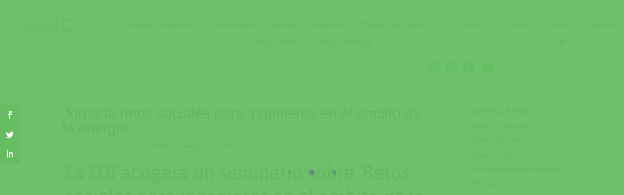

--- FILE ---
content_type: text/css
request_url: https://aeioluz.com/wp-content/et-cache/7759/et-core-unified-tb-8632-tb-8638-deferred-7759.min.css?ver=1765109001
body_size: 1628
content:
.et_pb_section_0_tb_header.et_pb_section{padding-top:0px;padding-bottom:0px}.et_pb_section_0_tb_header{z-index:500;position:relative}.et_pb_row_0_tb_header{border-bottom-width:1px;border-bottom-color:#67be62;display:flex}.et_pb_row_0_tb_header.et_pb_row{padding-bottom:0px!important;padding-bottom:0px}.et_pb_row_0_tb_header,body #page-container .et-db #et-boc .et-l .et_pb_row_0_tb_header.et_pb_row,body.et_pb_pagebuilder_layout.single #page-container #et-boc .et-l .et_pb_row_0_tb_header.et_pb_row,body.et_pb_pagebuilder_layout.single.et_full_width_page #page-container #et-boc .et-l .et_pb_row_0_tb_header.et_pb_row{width:100%;max-width:100%}.et_pb_image_0_tb_header{padding-left:5%;text-align:center}.et_pb_menu_0_tb_header.et_pb_menu ul li a,.et_pb_menu_1_tb_header.et_pb_menu ul li a,.et_pb_menu_2_tb_header.et_pb_menu ul li a{line-height:18px}.et_pb_menu_0_tb_header.et_pb_menu,.et_pb_menu_1_tb_header.et_pb_menu,.et_pb_menu_2_tb_header.et_pb_menu{background-color:#ffffff}.et_pb_menu_0_tb_header,.et_pb_menu_1_tb_header,.et_pb_menu_2_tb_header{padding-right:0px;margin-top:10px!important;margin-bottom:10px!important}.et_pb_menu_0_tb_header.et_pb_menu .et-menu-nav li a,.et_pb_menu_1_tb_header.et_pb_menu .et-menu-nav li a{padding-bottom:0px;margin-bottom:8px}.et_pb_menu_0_tb_header.et_pb_menu .et-menu-nav li.current-menu-item a,.et_pb_menu_1_tb_header.et_pb_menu .et-menu-nav li.current-menu-item a{background-color:#c4ffc4}.et_pb_menu_0_tb_header.et_pb_menu .nav li ul,.et_pb_menu_1_tb_header.et_pb_menu .nav li ul,.et_pb_menu_2_tb_header.et_pb_menu .nav li ul{background-color:#ffffff!important;border-color:#67be62}.et_pb_menu_0_tb_header.et_pb_menu .et_mobile_menu,.et_pb_menu_1_tb_header.et_pb_menu .et_mobile_menu,.et_pb_menu_2_tb_header.et_pb_menu .et_mobile_menu{border-color:#67be62}.et_pb_menu_0_tb_header.et_pb_menu .et_mobile_menu,.et_pb_menu_0_tb_header.et_pb_menu .et_mobile_menu ul,.et_pb_menu_1_tb_header.et_pb_menu .et_mobile_menu,.et_pb_menu_1_tb_header.et_pb_menu .et_mobile_menu ul,.et_pb_menu_2_tb_header.et_pb_menu .et_mobile_menu,.et_pb_menu_2_tb_header.et_pb_menu .et_mobile_menu ul{background-color:#ffffff!important}.et_pb_menu_0_tb_header .et_pb_menu_inner_container>.et_pb_menu__logo-wrap,.et_pb_menu_0_tb_header .et_pb_menu__logo-slot,.et_pb_menu_1_tb_header .et_pb_menu_inner_container>.et_pb_menu__logo-wrap,.et_pb_menu_1_tb_header .et_pb_menu__logo-slot,.et_pb_menu_2_tb_header .et_pb_menu_inner_container>.et_pb_menu__logo-wrap,.et_pb_menu_2_tb_header .et_pb_menu__logo-slot{width:auto;max-width:100%}.et_pb_menu_0_tb_header .et_pb_menu_inner_container>.et_pb_menu__logo-wrap .et_pb_menu__logo img,.et_pb_menu_0_tb_header .et_pb_menu__logo-slot .et_pb_menu__logo-wrap img,.et_pb_menu_1_tb_header .et_pb_menu_inner_container>.et_pb_menu__logo-wrap .et_pb_menu__logo img,.et_pb_menu_1_tb_header .et_pb_menu__logo-slot .et_pb_menu__logo-wrap img,.et_pb_menu_2_tb_header .et_pb_menu_inner_container>.et_pb_menu__logo-wrap .et_pb_menu__logo img,.et_pb_menu_2_tb_header .et_pb_menu__logo-slot .et_pb_menu__logo-wrap img{height:auto;max-height:none}.et_pb_menu_0_tb_header .mobile_nav .mobile_menu_bar:before,.et_pb_menu_0_tb_header .et_pb_menu__icon.et_pb_menu__search-button,.et_pb_menu_0_tb_header .et_pb_menu__icon.et_pb_menu__close-search-button,.et_pb_menu_0_tb_header .et_pb_menu__icon.et_pb_menu__cart-button,.et_pb_menu_1_tb_header .mobile_nav .mobile_menu_bar:before,.et_pb_menu_1_tb_header .et_pb_menu__icon.et_pb_menu__search-button,.et_pb_menu_1_tb_header .et_pb_menu__icon.et_pb_menu__close-search-button,.et_pb_menu_1_tb_header .et_pb_menu__icon.et_pb_menu__cart-button,.et_pb_menu_2_tb_header .mobile_nav .mobile_menu_bar:before,.et_pb_menu_2_tb_header .et_pb_menu__icon.et_pb_menu__search-button,.et_pb_menu_2_tb_header .et_pb_menu__icon.et_pb_menu__close-search-button,.et_pb_menu_2_tb_header .et_pb_menu__icon.et_pb_menu__cart-button{color:#67be62}.et_pb_menu_2_tb_header.et_pb_menu .et-menu-nav li.current-menu-item a{background-color:#c4ffc4}.et_pb_row_1_tb_header,body #page-container .et-db #et-boc .et-l .et_pb_row_1_tb_header.et_pb_row,body.et_pb_pagebuilder_layout.single #page-container #et-boc .et-l .et_pb_row_1_tb_header.et_pb_row,body.et_pb_pagebuilder_layout.single.et_full_width_page #page-container #et-boc .et-l .et_pb_row_1_tb_header.et_pb_row{max-width:80%}.et_pb_social_media_follow .et_pb_social_media_follow_network_3_tb_header.et_pb_social_icon .icon:before{color:#F9F9F9}ul.et_pb_social_media_follow_0_tb_header a.icon{border-radius:12px 12px 12px 12px}.et_pb_social_media_follow_0_tb_header li a.icon:before{font-size:12px;line-height:24px;height:24px;width:24px}.et_pb_social_media_follow_0_tb_header li a.icon{height:24px;width:24px}.et_pb_search_0_tb_header form input.et_pb_s,.et_pb_search_0_tb_header form input.et_pb_s::placeholder{font-size:0.6em;font-size:0.6em;font-size:0.6em;font-size:0.6em}.et_pb_search_0_tb_header form input.et_pb_s::-webkit-input-placeholder{font-size:0.6em;font-size:0.6em;font-size:0.6em;font-size:0.6em}.et_pb_search_0_tb_header form input.et_pb_s::-ms-input-placeholder{font-size:0.6em;font-size:0.6em;font-size:0.6em;font-size:0.6em}.et_pb_search_0_tb_header form input.et_pb_s::-moz-placeholder{font-size:0.6em}.et_pb_search_0_tb_header form input.et_pb_s::-moz-placeholder::-webkit-input-placeholder{font-size:0.6em}.et_pb_search_0_tb_header form input.et_pb_s::-moz-placeholder::-moz-placeholder{font-size:0.6em}.et_pb_search_0_tb_header form input.et_pb_s::-moz-placeholder::-ms-input-placeholder{font-size:0.6em}.et_pb_search_0_tb_header.et_pb_search{border-color:#67be62}.et_pb_search_0_tb_header{overflow-x:hidden;overflow-y:hidden}.et_pb_search_0_tb_header input.et_pb_s{padding-top:0.715em!important;padding-right:0.715em!important;padding-bottom:0.715em!important;padding-left:0.715em!important;height:auto;min-height:0}.et_pb_column_1_tb_header{border-right-width:1px;border-right-color:#67be62}.et_pb_social_media_follow_network_0_tb_header a.icon,.et_pb_social_media_follow_network_1_tb_header a.icon,.et_pb_social_media_follow_network_2_tb_header a.icon{background-color:#67be62!important}.et_pb_social_media_follow_network_0_tb_header.et_pb_social_icon a.icon,.et_pb_social_media_follow_network_1_tb_header.et_pb_social_icon a.icon,.et_pb_social_media_follow_network_2_tb_header.et_pb_social_icon a.icon{border-radius:20px 20px 20px 20px}.et_pb_social_media_follow_network_3_tb_header a.icon{background-color:#67BE62!important}.et_pb_row_1_tb_header.et_pb_row{padding-top:10px!important;padding-bottom:1px!important;margin-left:auto!important;margin-right:0px!important;padding-top:10px;padding-bottom:1px}.et_pb_social_media_follow_0_tb_header.et_pb_module{margin-left:auto!important;margin-right:0px!important}.et_pb_search_0_tb_header.et_pb_module{margin-left:auto!important;margin-right:auto!important}@media only screen and (min-width:981px){.et_pb_menu_2_tb_header{display:none!important}.et_pb_row_1_tb_header,body #page-container .et-db #et-boc .et-l .et_pb_row_1_tb_header.et_pb_row,body.et_pb_pagebuilder_layout.single #page-container #et-boc .et-l .et_pb_row_1_tb_header.et_pb_row,body.et_pb_pagebuilder_layout.single.et_full_width_page #page-container #et-boc .et-l .et_pb_row_1_tb_header.et_pb_row{width:60%}.et_pb_social_media_follow_0_tb_header{width:60%;max-width:60%}.et_pb_search_0_tb_header{width:80%;max-width:80%}}@media only screen and (max-width:980px){.et_pb_row_0_tb_header{border-bottom-width:1px;border-bottom-color:#67be62}.et_pb_image_0_tb_header{padding-bottom:3%;padding-left:0%}.et_pb_image_0_tb_header .et_pb_image_wrap img{width:auto}.et_pb_row_1_tb_header,body #page-container .et-db #et-boc .et-l .et_pb_row_1_tb_header.et_pb_row,body.et_pb_pagebuilder_layout.single #page-container #et-boc .et-l .et_pb_row_1_tb_header.et_pb_row,body.et_pb_pagebuilder_layout.single.et_full_width_page #page-container #et-boc .et-l .et_pb_row_1_tb_header.et_pb_row{width:80%}ul.et_pb_social_media_follow_0_tb_header{margin-bottom:20px!important}.et_pb_social_media_follow_0_tb_header{width:100%;max-width:100%}.et_pb_search_0_tb_header form input.et_pb_s,.et_pb_search_0_tb_header form input.et_pb_s::placeholder{text-align:left;text-align:left;text-align:left;text-align:left}.et_pb_search_0_tb_header form input.et_pb_s::-webkit-input-placeholder{text-align:left;text-align:left;text-align:left;text-align:left}.et_pb_search_0_tb_header form input.et_pb_s::-ms-input-placeholder{text-align:left;text-align:left;text-align:left;text-align:left}.et_pb_search_0_tb_header form input.et_pb_s::-moz-placeholder{text-align:left}.et_pb_search_0_tb_header form input.et_pb_s::-moz-placeholder::-webkit-input-placeholder{text-align:left}.et_pb_search_0_tb_header form input.et_pb_s::-moz-placeholder::-moz-placeholder{text-align:left}.et_pb_search_0_tb_header form input.et_pb_s::-moz-placeholder::-ms-input-placeholder{text-align:left}.et_pb_search_0_tb_header{width:50%}.et_pb_column_1_tb_header{border-right-width:1px;border-right-color:#67be62}.et_pb_row_1_tb_header.et_pb_row,.et_pb_search_0_tb_header.et_pb_module{margin-left:auto!important;margin-right:auto!important}}@media only screen and (min-width:768px) and (max-width:980px){.et_pb_menu_0_tb_header,.et_pb_menu_1_tb_header{display:none!important}}@media only screen and (max-width:767px){.et_pb_row_0_tb_header{border-bottom-width:1px;border-bottom-color:#67be62}.et_pb_image_0_tb_header{padding-left:10%;margin-top:10%!important}.et_pb_image_0_tb_header .et_pb_image_wrap img{width:auto}.et_pb_menu_0_tb_header,.et_pb_menu_1_tb_header{display:none!important}.et_pb_column_1_tb_header{border-right-width:1px;border-right-color:#67be62}}.et_pb_section_1_tb_footer.et_pb_section{padding-top:30px;padding-bottom:150px;background-color:#38343d!important}.et_pb_row_1_tb_footer,.et_pb_row_2_tb_footer,.et_pb_row_4_tb_footer{border-top-width:1px;border-top-color:#81c77c}.et_pb_row_1_tb_footer.et_pb_row,.et_pb_row_2_tb_footer.et_pb_row,.et_pb_row_4_tb_footer.et_pb_row{padding-top:0px!important;padding-right:100px!important;padding-left:100px!important;padding-top:0px;padding-right:100px;padding-left:100px}.et_pb_row_1_tb_footer,body #page-container .et-db #et-boc .et-l .et_pb_row_1_tb_footer.et_pb_row,body.et_pb_pagebuilder_layout.single #page-container #et-boc .et-l .et_pb_row_1_tb_footer.et_pb_row,body.et_pb_pagebuilder_layout.single.et_full_width_page #page-container #et-boc .et-l .et_pb_row_1_tb_footer.et_pb_row,.et_pb_row_2_tb_footer,body #page-container .et-db #et-boc .et-l .et_pb_row_2_tb_footer.et_pb_row,body.et_pb_pagebuilder_layout.single #page-container #et-boc .et-l .et_pb_row_2_tb_footer.et_pb_row,body.et_pb_pagebuilder_layout.single.et_full_width_page #page-container #et-boc .et-l .et_pb_row_2_tb_footer.et_pb_row,.et_pb_row_4_tb_footer,body #page-container .et-db #et-boc .et-l .et_pb_row_4_tb_footer.et_pb_row,body.et_pb_pagebuilder_layout.single #page-container #et-boc .et-l .et_pb_row_4_tb_footer.et_pb_row,body.et_pb_pagebuilder_layout.single.et_full_width_page #page-container #et-boc .et-l .et_pb_row_4_tb_footer.et_pb_row{width:100%;max-width:100%}.et_pb_text_5_tb_footer.et_pb_text,.et_pb_text_6_tb_footer.et_pb_text,.et_pb_text_7_tb_footer.et_pb_text,.et_pb_text_8_tb_footer.et_pb_text,.et_pb_text_9_tb_footer.et_pb_text,.et_pb_text_10_tb_footer.et_pb_text,.et_pb_text_11_tb_footer.et_pb_text,.et_pb_text_12_tb_footer.et_pb_text,.et_pb_text_13_tb_footer.et_pb_text{color:#81c77c!important}.et_pb_text_5_tb_footer,.et_pb_text_6_tb_footer,.et_pb_text_7_tb_footer,.et_pb_text_8_tb_footer,.et_pb_text_10_tb_footer,.et_pb_text_12_tb_footer{line-height:1.6em;font-family:'Raleway',Helvetica,Arial,Lucida,sans-serif;font-weight:300;font-size:1em;line-height:1.6em;margin-top:50px!important}.et_pb_text_5_tb_footer h6,.et_pb_text_6_tb_footer h6,.et_pb_text_7_tb_footer h6,.et_pb_text_8_tb_footer h6,.et_pb_text_9_tb_footer h6,.et_pb_text_10_tb_footer h6,.et_pb_text_11_tb_footer h6,.et_pb_text_12_tb_footer h6,.et_pb_text_13_tb_footer h6{font-family:'Raleway',Helvetica,Arial,Lucida,sans-serif;font-weight:700;font-size:1.5em;color:#81c77c!important}.et_pb_text_9_tb_footer,.et_pb_text_11_tb_footer,.et_pb_text_13_tb_footer{line-height:1.6em;font-family:'Raleway',Helvetica,Arial,Lucida,sans-serif;font-weight:300;font-size:1em;line-height:1.6em;margin-top:50px!important}.et_pb_social_media_follow .et_pb_social_media_follow_network_3_tb_footer.et_pb_social_icon .icon:before,.et_pb_social_media_follow .et_pb_social_media_follow_network_4_tb_footer.et_pb_social_icon .icon:before,.et_pb_social_media_follow .et_pb_social_media_follow_network_5_tb_footer.et_pb_social_icon .icon:before,.et_pb_social_media_follow .et_pb_social_media_follow_network_6_tb_footer.et_pb_social_icon .icon:before,.et_pb_social_media_follow .et_pb_social_media_follow_network_7_tb_footer.et_pb_social_icon .icon:before,.et_pb_social_media_follow .et_pb_social_media_follow_network_8_tb_footer.et_pb_social_icon .icon:before,.et_pb_social_media_follow .et_pb_social_media_follow_network_9_tb_footer.et_pb_social_icon .icon:before,.et_pb_social_media_follow .et_pb_social_media_follow_network_10_tb_footer.et_pb_social_icon .icon:before,.et_pb_social_media_follow .et_pb_social_media_follow_network_11_tb_footer.et_pb_social_icon .icon:before{color:#38343d}ul.et_pb_social_media_follow_1_tb_footer{padding-top:0px!important;margin-top:14px!important}.et_pb_social_media_follow_1_tb_footer li a.icon:before,.et_pb_social_media_follow_2_tb_footer li a.icon:before,.et_pb_social_media_follow_3_tb_footer li a.icon:before{font-size:12px;line-height:24px;height:24px;width:24px}.et_pb_social_media_follow_1_tb_footer li a.icon,.et_pb_social_media_follow_2_tb_footer li a.icon,.et_pb_social_media_follow_3_tb_footer li a.icon{height:24px;width:24px}.et_pb_image_3_tb_footer{padding-top:40px;margin-bottom:30%!important;text-align:center}.et_pb_image_4_tb_footer{text-align:center}.et_pb_image_5_tb_footer{text-align:left;margin-left:0}.et_pb_section_2_tb_footer.et_pb_section,.et_pb_section_3_tb_footer.et_pb_section{padding-top:30px;background-color:#38343d!important}.et_pb_row_3_tb_footer.et_pb_row,.et_pb_row_5_tb_footer.et_pb_row{padding-top:0px!important;padding-top:0px}ul.et_pb_social_media_follow_2_tb_footer,ul.et_pb_social_media_follow_3_tb_footer{padding-top:0px!important;margin-top:5%!important;margin-bottom:5%!important}.et_pb_image_6_tb_footer,.et_pb_image_8_tb_footer{margin-top:2%!important;margin-bottom:2%!important;text-align:center}.et_pb_image_7_tb_footer,.et_pb_image_9_tb_footer{padding-top:5%;text-align:left;margin-left:0}.et_pb_column_9_tb_footer{border-right-width:1px;border-right-color:#81c77c}.et_pb_social_media_follow_network_3_tb_footer a.icon,.et_pb_social_media_follow_network_4_tb_footer a.icon,.et_pb_social_media_follow_network_5_tb_footer a.icon,.et_pb_social_media_follow_network_6_tb_footer a.icon,.et_pb_social_media_follow_network_7_tb_footer a.icon,.et_pb_social_media_follow_network_8_tb_footer a.icon,.et_pb_social_media_follow_network_9_tb_footer a.icon,.et_pb_social_media_follow_network_10_tb_footer a.icon,.et_pb_social_media_follow_network_11_tb_footer a.icon{background-color:#81c77c!important}.et_pb_social_media_follow_network_3_tb_footer.et_pb_social_icon a.icon,.et_pb_social_media_follow_network_4_tb_footer.et_pb_social_icon a.icon,.et_pb_social_media_follow_network_5_tb_footer.et_pb_social_icon a.icon,.et_pb_social_media_follow_network_6_tb_footer.et_pb_social_icon a.icon,.et_pb_social_media_follow_network_7_tb_footer.et_pb_social_icon a.icon,.et_pb_social_media_follow_network_8_tb_footer.et_pb_social_icon a.icon,.et_pb_social_media_follow_network_9_tb_footer.et_pb_social_icon a.icon,.et_pb_social_media_follow_network_10_tb_footer.et_pb_social_icon a.icon,.et_pb_social_media_follow_network_11_tb_footer.et_pb_social_icon a.icon{border-radius:20px 20px 20px 20px}@media only screen and (min-width:981px){.et_pb_section_2_tb_footer,.et_pb_section_3_tb_footer{display:none!important}}@media only screen and (max-width:980px){.et_pb_row_1_tb_footer,.et_pb_row_2_tb_footer,.et_pb_row_4_tb_footer{border-top-width:1px;border-top-color:#81c77c}.et_pb_text_5_tb_footer,.et_pb_text_6_tb_footer,.et_pb_text_7_tb_footer,.et_pb_text_8_tb_footer,.et_pb_text_9_tb_footer,.et_pb_text_10_tb_footer,.et_pb_text_11_tb_footer,.et_pb_text_12_tb_footer,.et_pb_text_13_tb_footer{transform:translateX(0px) translateY(0px)}.et_pb_image_3_tb_footer .et_pb_image_wrap img,.et_pb_image_4_tb_footer .et_pb_image_wrap img,.et_pb_image_5_tb_footer .et_pb_image_wrap img,.et_pb_image_6_tb_footer .et_pb_image_wrap img,.et_pb_image_7_tb_footer .et_pb_image_wrap img,.et_pb_image_8_tb_footer .et_pb_image_wrap img,.et_pb_image_9_tb_footer .et_pb_image_wrap img{width:auto}.et_pb_column_9_tb_footer{border-right-width:1px;border-right-color:#81c77c}}@media only screen and (min-width:768px) and (max-width:980px){.et_pb_section_2_tb_footer,.et_pb_section_3_tb_footer{display:none!important}}@media only screen and (max-width:767px){.et_pb_section_1_tb_footer{display:none!important}.et_pb_row_1_tb_footer{border-top-width:1px;border-top-color:#81c77c;display:none!important}.et_pb_row_1_tb_footer.et_pb_row{padding-top:0px!important;padding-right:30px!important;padding-left:30px!important;margin-right:0px!important;padding-top:0px!important;padding-right:30px!important;padding-left:30px!important}.et_pb_text_5_tb_footer,.et_pb_text_6_tb_footer,.et_pb_text_7_tb_footer,.et_pb_text_8_tb_footer,.et_pb_text_9_tb_footer,.et_pb_text_10_tb_footer,.et_pb_text_11_tb_footer,.et_pb_text_12_tb_footer,.et_pb_text_13_tb_footer{font-size:1em;margin-top:50px!important;margin-right:10%!important;margin-left:5%!important;position:relative!important;top:0px;bottom:auto;left:0px;right:auto;transform:translateX(0px) translateY(0px)}.et_pb_text_5_tb_footer h6,.et_pb_text_6_tb_footer h6,.et_pb_text_7_tb_footer h6,.et_pb_text_8_tb_footer h6,.et_pb_text_9_tb_footer h6,.et_pb_text_10_tb_footer h6,.et_pb_text_11_tb_footer h6,.et_pb_text_12_tb_footer h6,.et_pb_text_13_tb_footer h6{font-size:1em}body.logged-in.admin-bar .et_pb_text_5_tb_footer,body.logged-in.admin-bar .et_pb_text_6_tb_footer,body.logged-in.admin-bar .et_pb_text_7_tb_footer,body.logged-in.admin-bar .et_pb_text_8_tb_footer,body.logged-in.admin-bar .et_pb_text_9_tb_footer,body.logged-in.admin-bar .et_pb_text_10_tb_footer,body.logged-in.admin-bar .et_pb_text_11_tb_footer,body.logged-in.admin-bar .et_pb_text_12_tb_footer,body.logged-in.admin-bar .et_pb_text_13_tb_footer{top:0px}.et_pb_image_3_tb_footer{padding-top:0px}.et_pb_image_3_tb_footer .et_pb_image_wrap img,.et_pb_image_4_tb_footer .et_pb_image_wrap img,.et_pb_image_5_tb_footer .et_pb_image_wrap img,.et_pb_image_6_tb_footer .et_pb_image_wrap img,.et_pb_image_7_tb_footer .et_pb_image_wrap img,.et_pb_image_8_tb_footer .et_pb_image_wrap img,.et_pb_image_9_tb_footer .et_pb_image_wrap img{width:auto}.et_pb_row_2_tb_footer,.et_pb_row_4_tb_footer{border-top-width:1px;border-top-color:#81c77c}.et_pb_row_2_tb_footer.et_pb_row,.et_pb_row_4_tb_footer.et_pb_row{padding-top:0px!important;padding-right:30px!important;padding-bottom:0px!important;padding-left:30px!important;margin-right:0px!important;padding-top:0px!important;padding-right:30px!important;padding-bottom:0px!important;padding-left:30px!important}.et_pb_image_7_tb_footer,.et_pb_image_9_tb_footer{padding-top:2%;padding-bottom:2%;text-align:center;margin-left:auto;margin-right:auto}.et_pb_column_9_tb_footer{border-right-width:0px;border-right-color:#81c77c}}